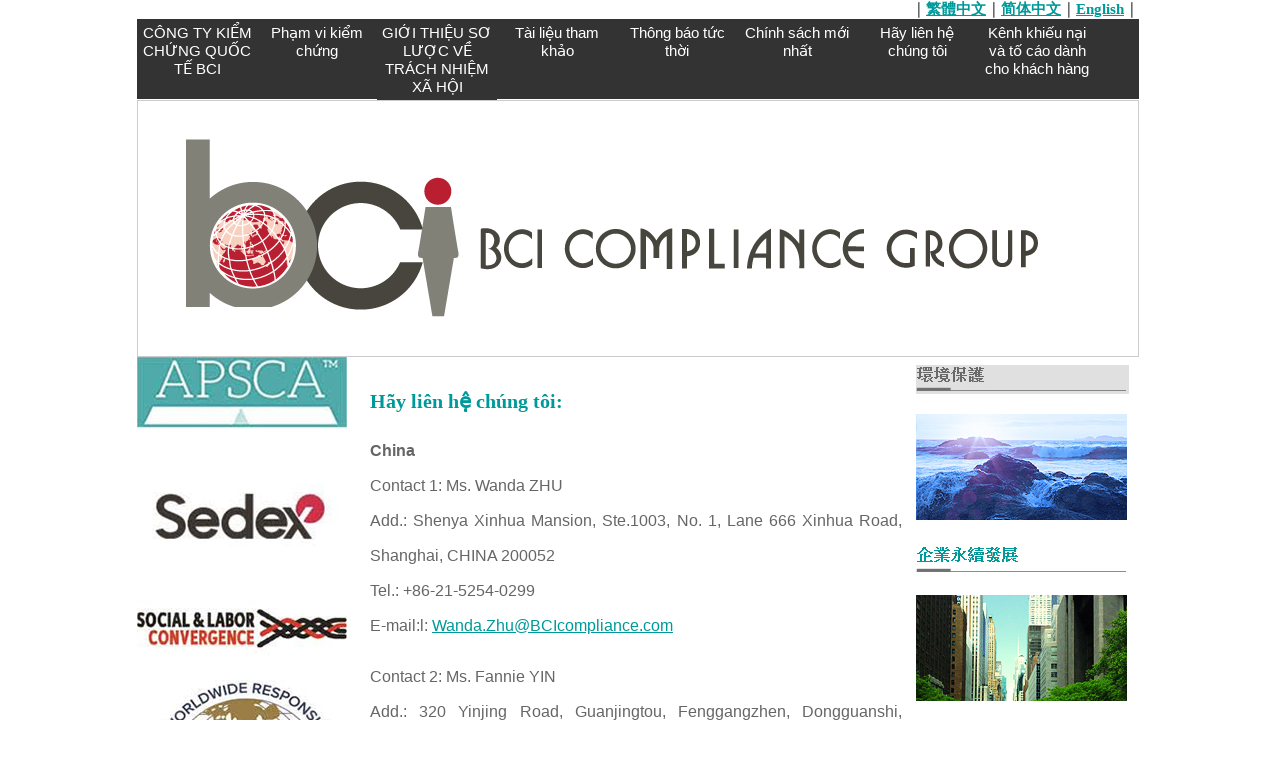

--- FILE ---
content_type: text/html
request_url: https://bcicompliance.com/contact-vn.html
body_size: 3798
content:
<!DOCTYPE html PUBLIC "-//W3C//DTD XHTML 1.0 Transitional//EN" "http://www.w3.org/TR/xhtml1/DTD/xhtml1-transitional.dtd">
<html xmlns="http://www.w3.org/1999/xhtml">
<head>


<meta http-equiv="Content-Type" content="text/html; charset=UTF-8" />
<title>BCI COMPLIANCE INTERNATIONAL</title>
<style type="text/css">
<!--
body {
	margin-left: 0px;
	margin-top: 0px;
	margin-right: 0px;
	margin-bottom: 0px;
	text-align: center;
	color: #FFF;
}
    
.CSS {
}
.text {
	font-family: Arial, Helvetica, sans-serif;
}
.text {
	text-align: justify;
}
.left-bady {
	padding: 0px;
	border-right-color: #FFF;
	border-left-color: #FFF;
}
.top-bottom-bady {
	border-top-width: 1px;
	border-right-width: 0px;
	border-bottom-width: 1px;
	border-left-width: 0px;
	border-top-style: outset;
	border-right-style: outset;
	border-bottom-style: outset;
	border-left-style: outset;
	border-top-color: #FFF;
	border-bottom-color: #FFF;
}
.white-menu-text {
	color: #FFF;
	font-size: 12px;
	text-align: center;
}
.news-text {
	font-size: 15px;
	color: #666;
	text-align: left;
}
.h3-link-text {
	font-size: 14px;
	font-weight: normal;
}
-->
</style>
<link href="text.css" rel="stylesheet" type="text/css" />
<script src="SpryAssets/SpryMenuBar.js" type="text/javascript"></script>
<script type="text/javascript">
<!--
function MM_jumpMenu(targ,selObj,restore){ //v3.0
  eval(targ+".location='"+selObj.options[selObj.selectedIndex].value+"'");
  if (restore) selObj.selectedIndex=0;
}
//-->
</script>
<link href="SpryAssets/SpryMenuBarHorizontal.css" rel="stylesheet" type="text/css" />
<script type="text/javascript">

  var _gaq = _gaq || [];
  _gaq.push(['_setAccount', 'UA-23448700-1']);
  _gaq.push(['_trackPageview']);

  (function() {
    var ga = document.createElement('script'); ga.type = 'text/javascript'; ga.async = true;
    ga.src = ('https:' == document.location.protocol ? 'https://ssl' : 'http://www') + '.google-analytics.com/ga.js';
    var s = document.getElementsByTagName('script')[0]; s.parentNode.insertBefore(ga, s);
  })();

</script>
<style type="text/css">
<!--
a:link {
	color: #099;
}
a:visited {
	color: #099;
}
-->
</style></head>

<body>
<table width="1000" border="0" align="center" cellpadding="0" cellspacing="0">
  <tr>
    <td height="0" colspan="3" align="left" valign="bottom">
    <table width="100%" border="0" cellspacing="0" cellpadding="0">
      <tr>
        <td width="61%">&nbsp;</td>
        <td width="39%" align="right" valign="bottom" class="h2-back-text">｜<a href="index.html">繁體中文</a>｜<a href="index-cn.html">简体中文</a>｜<a href="index-en.html">English</a>｜</td>
      </tr>
    </table></td>
  </tr>
  <tr>
    <td height="25" colspan="3" align="center" bgcolor="#333333"><ul id="MenuBar1" class="MenuBarHorizontal">
      <li><a href="index-vn.html">C&Ocirc;NG TY KIỂM CHỨNG QUỐC TẾ  BCI</a></li>
      <li><a href="service-vn.html">Phạm vi ki&ecirc;̉m ch&#432;́ng</a></li>
      <li><a href="csr-vn.html">GIỚI THIỆU S&#416; L&#431;ỢC VỀ TR&Aacute;CH NHIỆM X&Atilde; HỘI</a></li>
      <li><a href="document-vn.html">T&agrave;i liệu tham khảo</a></li>
      <li><a href="wrapnews-vn.html">Th&ocirc;ng báo t&#432;́c th&#417;̀i</a></li>
      <li><a href="policies-vn.html">Chính sách m&#417;́i nh&acirc;́t</a></li>
      <li><a href="contact-vn.html">H&atilde;y li&ecirc;n hệ ch&uacute;ng t&ocirc;i</a></li>
      <li><a href="complaint-vn.html">K&ecirc;nh khiếu nại v&agrave; tố c&aacute;o d&agrave;nh cho kh&aacute;ch h&agrave;ng</a></li>
    </ul></td>
  </tr>
  <tr>
    <td height="0" colspan="3" align="left" valign="top" bgcolor="#66B80E" class="CSS"><span class="top-bottom-bady"><img src="images/banner02-3.jpg" width="1000" height="255" align="top" class="banner02" /></span></td>
  </tr>
 
  <tr>
    <td width="222" height="177" rowspan="4" align="left" valign="top">
    <table border="0" cellspacing="0" cellpadding="0">
     
      <tr>
         <td height="125" valign="top"><a href="http://www.theapsca.org/" target="_new"><img src="images/logo_APSCA.jpg" width="210" height="72" border="0" /></a></td>
      </tr>
      <tr>
         <td height="71" valign="top"><a href="https://www.sedex.com/" target="_new"><img src="images/logo_Sedex.jpg" width="210" height="72" border="0" /></a></td>
      </tr>
      <tr>
         <td height="38" valign="top"><a href="https://slconvergence.org/" target="_new"><br />
           <br />
          <img src="images/logo_SLCP.jpg" width="210" height="72" border="0" /></a></td>
      </tr>
      <tr>
       
        <td height="158" valign="top"><br />          <img src="images/logo_WRAP.jpg" width="210" height="175" align="middle" /></td>
      </tr>
      <tr>
        <td align="center" valign="bottom"><p class="h２-text">
          <select name="jumpMenu2" class="text" id="jumpMenu2" onchange="MM_jumpMenu('parent',this,0)">
            <option value="*">－－相關網站連結區－－</option>
            <option value="https://www.theapsca.org/">APSCA</option>
            <option value="http://www.wrapcompliance.org">WRAP</option>
            <option value="https://www.sedex.com/">SEDEX / SMETA</option>
            <option value="https://slconvergence.org/">SLCP</option>
            <option value="http://www.ilo.org/global/lang--en/index.htm">ILO</option>
            <option value="http://www.fairlabor.org/">FLA</option>
            <option value="http://www.cbp.gov/xp/cgov/trade/cargo_security/ctpat/what_ctpat/ctpat_overview.xml">C-TPAT</option>
            <option value="http://law.moj.gov.tw/">LAWS-TAIWAN</option>
            <option value="http://www.gov.cn/flfg/index.htm">LAWS-CHINA</option>
            <option value="https://www.ilo.org/gateway/faces/home/policiesandlegislations?_adf.ctrl-state=1tqtmymbx_9&locale=EN&countryCode=VNM">LAWS – VIETNAM</option>
            <option value="https://www.ilo.org/gateway/faces/home/policiesandlegislations?_adf.ctrl-state=1tqtmymbx_50&locale=EN&countryCode=MMR">LAWS – MYANMAR</option>
          </select>
          </p></td>
      </tr>
    </table></td>
    <td width="556" rowspan="7" align="left" valign="top">
    <table width="100%" border="0" cellpadding="7" cellspacing="5" class="left-bady">
      <tr>
        <td align="left" valign="top"><p class="h1-text"><strong>Hãy liên hệ chúng tôi:</strong></p>
          <p class="text"><strong>China</strong> <br />
            Contact 1: Ms. Wanda ZHU<br />
            Add.: Shenya Xinhua Mansion, Ste.1003, No. 1, Lane 666 Xinhua Road, Shanghai,  CHINA 200052<br />
            Tel.: +86-21-5254-0299<br />
            E-mail:l: <a href="mailto:Wanda.Zhu@BCIcompliance.com">Wanda.Zhu@BCIcompliance.com</a></p>
          <p align="left" class="text">Contact 2: Ms. Fannie YIN<br />
            Add.: 320 Yinjing Road, Guanjingtou, Fenggangzhen, Dongguanshi, Guangdong,  CHINA 523705<br />
            Tel.: +86-769-8750-1491<br />
            E-mail:<a href="mailto:Fannie.Yin@BCIcompliance.com">Fannie.Yin@BCIcompliance.com</a></p>
			 <p align="left" class="text">Contact 3: Mr. Harrison ZHENG<br />
            Add.: Room 6I, Building D, Baihe Hotel and Residential Building, Baihe Star City, Hunan Road, Guozhan Community, Buji Street, Longgang District, Shenzhen City, Guangdong, CHINA<br />
            Tel.: +86 755 2828 0756<br />
            E-mail:<a href="mailto:harrison.zheng@bcicompliance.com">harrison.zheng@bcicompliance.com</a></p>
          <p align="left" class="text"><strong>Taiwan</strong><br />
            Contact: Ms. Stella WEI<br />
            Add.: No. 16, 3F-1, Hsing-Hua Street, Tainan, Taiwan (ROC) 70044<br />
            Tel.: +886-6-221-8919 ext.35<br />
            E-mail: <a href="mailto:Stella.Wei@BCIcompliance.com">Stella.Wei@BCIcompliance.com</a></p>
          <p align="left" class="text"><strong>U.S.A.</strong><br />
            Contact: Mr. Harvey MOLÉ<br />
            Add.: 17 Essex Road Summit, New Jersey USA 07901-2801<br />
            Tel.: +1-908-277-3343<br />
            E-mail:<a href="mailto:Harvey.Mole@BCIcompliance.com">Harvey.Mole@BCIcompliance.com</a></p>
          <p align="left" class="text"><strong>Vietnam</strong><br />
            Contact: Mr. Tony TRAN<br />
            Add.: HT Building Floor 6, 132-134 Nguyen Gia Tri Street, Ward 25, Binh Thanh  District, HCMC, VIETNAM 700000<br />
            Tel.: +84-98-9808096<br />
            E-mail: <a href="mailto:Tony.Tran@BCIcompliance.com">Tony.Tran@BCIcompliance.com</a></p>
          <p align="left" class="text"><strong>Egypt</strong><br />
            Contact: Mr. Mohamed EL-SAYED<br />
            Add.: 15th May City, Zone 6, Part D, Building #5, Flat #1, Cairo, EGYPT<br />
            Tel.: +84-98-9808096<br />
            E-mail:<a href="mailto:Mohamed.El-Sayed@BCIcompliance.com">Mohamed.El-Sayed@BCIcompliance.com</a></p>
          <p align="left" class="text"><strong>Cambodia</strong><br />
            Contact: Mr. Shane UNG<br />
            Add.: # B04, Be Tong Street, Chaom Chau 3 Village, Chaom Chau 2 Commune, Por  Sen Chey District, Phnom Penh, CAMBODIA 120910<br />
            Tel.: +855-9666-92666<br />
          E-mail:<a href="mailto:Shane.Ung@BCIcompliance.com">Shane.Ung@BCIcompliance.com</a></p></td>
      </tr>
    </table></td>
    <td width="225" height="10" align="left" valign="top" bgcolor="#FFFFFF">
    <table width="100%" border="0" cellspacing="0" cellpadding="2">
      <tr>
        <td height="35" align="center" valign="bottom" class="h1-text"><img src="image/text1.jpg" alt="text" width="213" height="29" align="absmiddle" /></td>
      </tr>
      <tr>
        <td height="120" align="left" valign="top"><p class="text"><img src="image/001.jpg" width="211" height="106" alt="" /></p></td>
      </tr>
      <tr>
        <td height="35" align="center" valign="bottom" class="h1-text"><img src="image/text2.jpg" alt="text" width="213" height="29" align="absmiddle" /></td>
      </tr>
      <tr>
        <td height="120" align="left" valign="top"><p class="text"><img src="image/002.jpg" width="211" height="106" alt="" /></p></td>
      </tr>
        <tr>
        <td height="170" align="left" valign="top"><p class="text">&nbsp;</p></td>
      </tr>
        <tr>
        <td height="170" align="left" valign="top"><p class="text">&nbsp;</p></td>
      </tr>
      <tr>
        <td height="170" align="left" valign="top"><p class="text">&nbsp;</p></td>
      </tr>
    </table></td>
  </tr>
  <tr>
    <td height="19" align="left" valign="top">&nbsp;</td>
  </tr>
   
  <tr>
    <td height="10" align="center" valign="top"><p class="h２-text">&nbsp;</p></td>
    <td rowspan="3" valign="top">&nbsp;</td>
  </tr>
  <tr>
    <td height="11" align="center" valign="top">&nbsp;</td>
  </tr>
  <tr>
    <td height="39" align="center" valign="top" class="right-bady">&nbsp;</td>
  </tr>
</table>
<script type="text/javascript">
<!--
var MenuBar1 = new Spry.Widget.MenuBar("MenuBar1", {imgDown:"SpryAssets/SpryMenuBarDownHover.gif", imgRight:"SpryAssets/SpryMenuBarRightHover.gif"});
//-->
</script>
</body>
</html>


--- FILE ---
content_type: text/css
request_url: https://bcicompliance.com/text.css
body_size: 769
content:
@charset "utf-8";
.text {
	font-size: 16px;
	color: #666;
	text-align: justify;
	font-weight: normal;
	line-height: 35px;
}
.text-cn {
	font-size: 15px;
	color: #333;
	text-align: justify;
	font-family: Arial, Helvetica, sans-serif;
}
.h1-text {
	font-size: 20px;
	color: #009999;
	font-weight: bold;
	text-align: left;
}
.h2-text {
	font-size: 16px;
	color: #666;
	font-weight: bold;
	font-family: Arial, Helvetica, sans-serif;
}
.h2-back-text {
	font-size: 15px;
	color: #666;
	font-weight: bold;
}
.link {
	border-top-style: none;
	border-right-style: none;
	border-bottom-style: none;
	border-left-style: none;
	padding-top: 0px;
	padding-right: 0px;
	padding-bottom: 0px;
	padding-left: 0px;
	border-top-color: #E0E0E0;
	border-right-color: #E0E0E0;
	border-bottom-color: #E0E0E0;
	border-left-color: #E0E0E0;
}
.color bady {
	background-color: #FFF;
}
.banner02 {
	border: 1px solid #CCC;
}